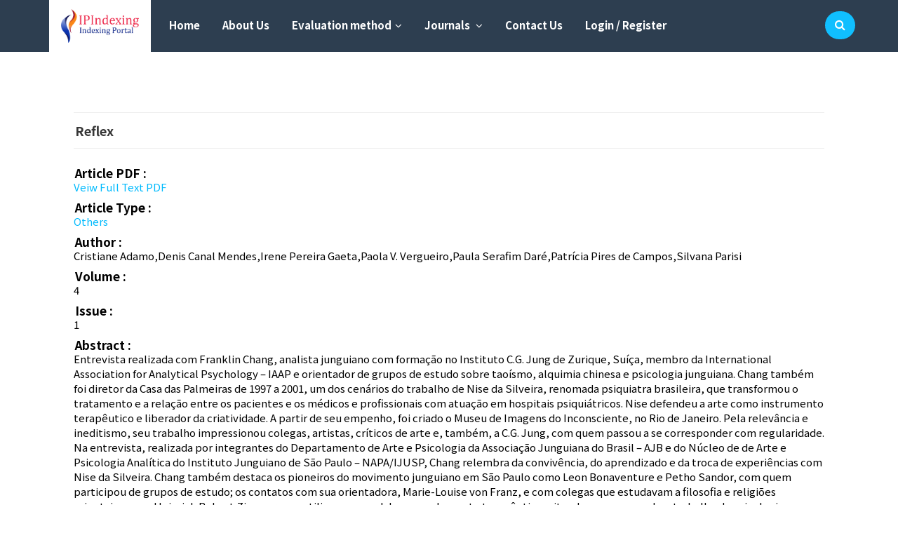

--- FILE ---
content_type: text/html; charset=UTF-8
request_url: https://ipindexing.com/article/21494
body_size: 10120
content:
<!doctype html>
<html class="no-js" lang="">
    <head>
        <meta charset="utf-8">
       <meta name="viewport" content="width=device-width, initial-scale=1">
		
        <title>Reflex</title>
        <meta name="description" content="Reflex-IP Indexing is an indexing portal for citation of database covering scientific and scholarly Journals from all over the world. Our aim and objective to enhance visibility of your reputed articles and journals for use of researchers and provide platform for indexing the journals.">
        		<link rel="shortcut icon" href="https://ipindexing.com/favicon.ico" type="image/x-icon" />
		<meta name="google-site-verification" content="7BiTlGaoUFftunXn-r1MNi2PeWXDLwKXL0JiiP8SOv4" />
		<meta name="google-site-verification" content="7vKr-0r31CV7QGV7xRkMErMbOD4qlhi-b--5nL3oQvc" />
				
		
		<!----------------google scholar----------------------->
		<!----------------google scholar----------------------->
		
				<meta name="citation_journal_title" content="Self - Revista do Instituto Junguiano de São Paulo">
				<meta name="citation_title" content="Reflex">
				<meta name="citation_volume" content="4" />
				<meta name="citation_issue" content="1" />
				<meta name="citation_year" content="2019" />
				<meta name="citation_date" content="2020-02-15" />		
				<meta name="citation_author" content="Cristiane Adamo">
				<meta name="citation_author" content="Denis Canal Mendes">
				<meta name="citation_author" content="Irene Pereira Gaeta">
				<meta name="citation_author" content="Paola V. Vergueiro">
				<meta name="citation_author" content="Paula Serafim Daré">
				<meta name="citation_author" content="Patrícia Pires de Campos">
				<meta name="citation_author" content="Silvana Parisi">
				<meta name="citation_doi" content="http://doi.org/https://doi.org/10.21901/2448-3060/self-2019.vol04.0007" />
		<meta name="dc.identifier" content="http://doi.org/https://doi.org/10.21901/2448-3060/self-2019.vol04.0007" />	
				<link name="citation_firstpage"  content="" />
				<link name="citation_lastpage"  content="" />		
				<link name="alternate"  title="Reflex" />				
				<meta name="article:tag" content="Entrevista; Nise da Silveira" />	
				<meta name="citation_journal" content="Self - Revista do Instituto Junguiano de São Paulo">
				<meta name="citation_subject" content="" />
				<meta name="citation_publisher" content="Instituto Junguiano de São Paulo - IJUSP">
				<meta name="citation_issn" content="2448-3060">
				<meta name="citation_issn" content="">
				<meta name="citation_language" content="Portuguese">				
				<meta rel="citation_abstract_html_url" content="http://ipindexing.com/article/21494" />
				<meta rel="citation_pdf_url" content="https://ipindexing.com/journal-article-file/21494/reflex" />
				
		<!----------------google scholar----------------------->
		<!----------------google scholar----------------------->
		
			

        <link rel="shortcut icon" type="https://ipindexing.com/assets/image/x-icon" href="img/logo1.ico">	 
		<link rel="stylesheet" href="https://ipindexing.com/assets/css/linearfont.css">
        <link rel="stylesheet" href="https://ipindexing.com/assets/css/bootstrap.min.css">
        <link rel="stylesheet" href="https://ipindexing.com/assets/css/stylesheet.css">
        <link rel="stylesheet" href="https://ipindexing.com/assets/css/meanmenu.min.css">
        <link rel="stylesheet" href="https://ipindexing.com/assets/css/font-awesome.min.css">
        <link rel="stylesheet" href="https://ipindexing.com/assets/css/owl.carousel.css">
        <link rel="stylesheet" href="https://ipindexing.com/assets/css/owl.theme.css">
        <link rel="stylesheet" href="https://ipindexing.com/assets/css/owl.transitions.css">
        <link rel="stylesheet" href="https://ipindexing.com/assets/css/animate.css">
        <link rel="stylesheet" href="https://ipindexing.com/assets/css/normalize.css">
		<link rel="stylesheet" href="https://ipindexing.com/assets/css/nivo-slider.css">
	<!--	<link rel="stylesheet" href="assets/venobox/venobox.css">  -->
        <link rel="stylesheet" href="https://ipindexing.com/assets/css/main.css">
		<link rel="stylesheet" href="https://ipindexing.com/assets/css/nivo-slider.css">
        <link rel="stylesheet" href="https://ipindexing.com/assets/css/style.css">
        <link rel="stylesheet" href="https://ipindexing.com/assets/css/responsive.css"> 
		<!-- <script src="assetsjs/vendor/modernizr-2.8.3.min.js"></script> -->
        <link rel="stylesheet" href="//cdnjs.cloudflare.com/ajax/libs/font-awesome/4.2.0/css/font-awesome.min.css">
        <script src="https://ajax.googleapis.com/ajax/libs/jquery/3.3.1/jquery.min.js"></script>

        <!----------------------------------------google font------------------
        
        <link href="https://fonts.googleapis.com/css?family=Alegreya+Sans|Open+Sans|Oswald|Raleway" rel="stylesheet">
        <link href="https://fonts.googleapis.com/css?family=Raleway" rel="stylesheet">
		
		-------------->

	
		<link href="https://fonts.googleapis.com/css?family=Noto+Sans+SC:400,500,700&display=swap" rel="stylesheet">
		<style>
		body,p,strong,b,div,a,li,ul,ol,span{
		font-family: 'Noto Sans SC', sans-serif ! important;
		}body, p, strong, b, div, a, li, ul, ol, span {
		font-family: 'Noto Sans SC', sans-serif ! important;
		font-size: 15px ! important;
		}.menu .pull-left li{
		margin-top:15px;
		}.ipindexing-title {
		margin-top: 30px;
		}
		</style>
             
        <!----------------------------------------google font-------------------------------->

<script>
   $(function(){
    var url = window.location.pathname; 
    var activePage = url.substring(url.lastIndexOf('/') + 1);
        $('nav ul li a').each(function () {
            var linkPage = this.href.substring(this.href.lastIndexOf('/') + 1);            
            if (activePage == linkPage) {
                $(this).parent().addClass('active');                
            }
        });
        $('nav ul li ul li a').each(function () {
            var linkPage = this.href.substring(this.href.lastIndexOf('/') + 1);  
            if (activePage == linkPage) {
                $(this).parent().parent().parent().addClass('active');                
            }
        });
    })
</script>

	<style>
		.fa-angle-down{
		 text-indent:5px;
		}
	</style>

    </head>
    <body>
   



    
	<div class="nav_area">
		<div class="container">
			<div class="row">
				<!--nav item--> 
				<div class="col-md-12 col-sm-12 col-xs-12"> 
					<!--  nav menu-->
                     <nav class="menu" style="">
                     <ul class="navid pull-left">
                     <li class="logo_li">
                     <a href="https://ipindexing.com/" style='padding:0px;'>
                     <img src="https://ipindexing.com//media/website-content/logo.png" alt="" style="max-width:100%;padding:0px;">
                     </a>
                     </li>
					 
					 <li class="left_div_position_5c4e">
					 
					 <span class="search-open" data-toggle="modal" data-target="#search_box_bak"><i class="fa fa-search search"></i><i class="fa fa-close hidden close"></i></span>
					 
					 <button type="button" class="navbar-toggle">
					 <span class="icon-bar"></span>  
					 <span class="icon-bar"></span>
					 <span class="icon-bar"></span>                        
					 </button>
					 </li>
					 
					 <span id="myNavbar">
					 <li><a href="https://ipindexing.com/">Home</a></li>
					 <li><a href="https://ipindexing.com/about-us">About Us</a></li>
					 					  <li><a href="#">Evaluation method<i class="fa fa-angle-down"></i></a>
					  <ul>
						 <li><a href="https://ipindexing.com/sub-page/Selection-criteria/23">Selection criteria</a></li>
									    <li><a href="https://ipindexing.com/sub-page/Benefits/24">Benefits</a></li>
									    <li><a href="https://ipindexing.com/sub-page/Evaluation-procedure/38">Evaluation procedure</a></li>
									    								       <li><a href="https://ipindexing.com/checklist">Checklist</a></li>
									  		
	   
						 
					 </ul> 
					 </li>
					                      
                                                    
					 <li><a href="#">Journals <i class="fa fa-angle-down"></i></a>
						<ul>
						<li><a href="https://ipindexing.com/dashboard">Submit Journal</a></li>
						<li><a href="https://ipindexing.com/journals">All Journals</a></li>
						<li><a href="https://ipindexing.com/journal-indexed/2023">Indexed Journals</a></li>
						<li><a href="https://ipindexing.com/journal-country-wise">Journals by country</a></li>
						</ul>							
					</li>						
                          <!--                                   
					 <li><a href="store.html">Store</a></li>
					 <li><a href="blog.html">Blog</a></li>-->
					<li><a href="https://ipindexing.com/contact-us">Contact Us</a></li>
					
				                        <li><a href="https://ipindexing.com/user-login">Login / Register</a></li>
										
					<!--<li><div id="google_translate_element"></div></li>----->
					
                     </ul>
					 </span>
                     </nav>
					<!--end  nav menu-->	
                        <div class="search pull-right">					
                        <div class="search-box"> 
						<span class="input-group-addon" style="background:none;border:none;position:relative;width:100%;padding:0px;"></span>							
						<span class="search-open" data-toggle="modal" data-target="#search_box_bak"><i class="fa fa-search search search_item_box_thck45"></i></span>
        				</div>										
						</div>  
					</div>
				</div>
				<!--end nav item -->
			</div>	
		</div>
	
	</div>
    
    
	    
	<br>
	
	
	
<div class="modal fade" id="search_box_bak" role="dialog">
    <div class="modal-dialog">
    
      <!-- Modal content-->
      <div class="modal-content">        
        <div class="modal-body">
		<div class="search">
		<h4 class="modal-title">Please search here and press enter...
		<i class="fa fa-times" style="float:right;" data-dismiss="modal" aria-hidden="true"></i>
		</h4>		
		<form action="https://ipindexing.com/main-search-result" accept-charset="utf-8" class="editprofileform" id="search" method="GET">		<div class="search-box"> 						
		
		<input type="text" name="main_search" id="item_2" value=""  class="form_control searchbox" style="display:block;position:absolute;" placeholder="Search here and press enter...."/>		
		<span class="input-group-addon" style="background:none;border:none;"><i class="fa fa-spinner main-ip-spinner fa-spin" style="margin-top:24px;font-size:30px;color:grey;display:none;float:right;"></i></span>
		<input type="submit" name="searchbuttona" id="searchbuttonaaaaa" style="display:none;">	 						
		</div>
			
			
			
			</form>		 </div>
        </div>
        <div class="modal-footer">
          
        </div>
      </div>
      
    </div>
  </div>
	
	
<!-- Auto Complete -->
<script
  src="https://code.jquery.com/jquery-1.12.4.js"
  integrity="sha256-Qw82+bXyGq6MydymqBxNPYTaUXXq7c8v3CwiYwLLNXU="
  crossorigin="anonymous"></script>
<link rel="stylesheet" href="https://ipindexing.com/assets/auto-inno-complete/jquery-ui.css">
<script src="https://ipindexing.com/assets/auto-inno-complete/jquery-ui.js"></script>

<script>
     //$('#ipindexing_search').append('#ui-id-1');
	$("[id*=item_2]").autocomplete({
		
		minLength: 1,
		source: function (request, response) {
		
	  $.ajax({
	   type: "POST",
	   dataType: "json",
	   url: 'https://ipindexing.com/search',
	   data: 'key='+request.term, 
		beforeSend: function() {
		$(".main-ip-spinner").show();
		},
	   success: function(data)
	   {
		  
		  $(".fa-spinner").hide();
			if (data!='-1') {
						
						response($.map(data, function (item) {
							
							return {
								label: item.label,
								val: item.value
							};
						}));
					} else {
						
						$('#item_2').val('');
						response([{label: 'No results found.', val: -1}]);
					}
		  
	   },
	   error:function(xhr,err){
			//alert("readyState: "+xhr.readyState+"\nstatus: "+xhr.status);
			//alert("responseText: "+xhr.responseText);
		}
	 });
		  
		 },
		 
		  select: function (e, u) {
			
			var item1=u.item.val;
			if (item1=='0') {
			
				$('#item_2').val('');
				response([{label: 'No results found.', val: -1}]);
			} 
			 
			if (u.item.val == -1) {
				$('#item_2').val('');
				return false;
				
			}else{
				//alert(u.item.val);
				document.getElementById("searchbuttonaaaaa").click();
				$('#item_val_2').val(u.item.val);
				
			} 
		}
		
		
		
	});   
	
	
	

</script>
<style>
.goog-te-banner-frame{
  display:none ! important;	
}
.skiptranslate .goog-te-banner-frame:parent{
  display:none ! important;	
}
body{
    top:0px ! important;
}
.open{
	display:none;
}
#search_box_bak .modal-content{
	background:none ! important;	
	box-shadow:none ! important;
	padding:20px;
}
#search_box_bak .modal-header{
	    border-bottom:none;		
}
#search_box_bak .modal-content .modal-title{
	    color: #fff;
		font-weight:400;
}
#search_box_bak .modal-body{
	padding: 0px 15px;
	margin-top:30%;
}
#search_box_bak .modal-body #item_2{
	display: block;
    width: 100%;
    border-radius: 60px;
    background: #fff;
    border: none;
    box-shadow: none;	
	color:#000;
}
#search_box_bak .modal-footer{
	border-top:none;
}
#search_box_bak{
	 background: #000000c7 ! important;
}
@media (min-width: 768px){
.modal-content {
	box-shadow:none;
}
}

@media (max-width:992px){
.nav_area {
display: block ! important;
}
.menu .pull-left li {
margin-top:10px;
width: 100%;
}
.menu .pull-left .logo_li {
    margin-top: 17px;
    width: 136px;
    background: #ffffff;
    padding:11px;
    margin-right: 24px;
    border-radius: 275px;  
}
.menu .navid .logo_li{
	display:block;
	margin-bottom: 15px;
}
.menu .navid li ul{
	display:block ! important;    
	position:relative;
	opacity:1 ! important;	
	width:100%;
	background:none ! important;
	-webkit-transform:none ! important;
	font-weight: bold ! important;
	text-indent: 30px ! important;
}
.menu .navid li ul li{
	display:block ! important;
	position:relative;
	opacity:1 ! important;
	width:100%;
}
.menu .navid li ul li a{
	display:block ! important;
	position:relative;
	opacity:1 ! important;
	width:100%;
	font-weight: bold;
}
.menu ul li:hover a{
    background:none ! important; 
}
.mean-container .mean-nav ul  .active a{
      background:none ! important;
}
.menu ul .left_div_position_5c4e{	
    display: block;	
    position: absolute ! important;
    float: right ! important;
}
.navbar-toggle {
    display:block;
	border:1px solid white;
	margin:31px 30px;
}
.navbar-toggle .icon-bar{    
	background:white;
}
.search-box{
	display:none;
}
#search_box_bak .search-box{
	display:block;
}
#myNavbar{
	display:none;
	padding: 10px;
    float: left;
    margin-bottom: 20px;
    border-top: 1px solid #ccc;
}

.left_div_position_5c4e .search-open{
    margin: auto;
    display: block ! important;
    font-size: 30px;
    text-align: center;
    position: absolute;
    margin-left: 52%;
    margin-top: 18px;
    color: #fff;
    font-weight: 100;
    cursor: pointer;
}
.menu ul ul{
	border-radius:none ! important;
    box-shadow:none ! important;
}
}
.left_div_position_5c4e .search-open{
	display:none;
}
@media (max-width: 1169px) and (min-width: 992px){
.menu ul li > a {
    font-size: 12px;
    padding: 16px 15px;
}
}
.search_item_box_thck45{	
    border: none;
    padding: 0px 18px;
    border-radius: 80px;
    background: #10bfff;
    color: #fff;
}
.menu .pull-left .logo_li {    
    width:145px;
    padding:3px 1px;
    margin-right:10px;
}
.menu ul li > a{
	padding: 10px 16px ! important;
    font-weight: 500 ! important;
}
.search-box .search-open i{
	line-height:0px;
	padding:20px 14px;
}
.search_item_box_thck45{
	padding:22px 13px;
    margin:16px 0px;
}
.menu ul ul{
	border-radius: 0px 6px 6px 6px;
    box-shadow: 0px 1px 4px #000000;
}
.left_div_position_5c4e .search-open .search{
	background: #4fcafb;
    padding: 15px 17px;
    border-radius: 100%;
    margin: 0px;
}
.ui-autocomplete{
	max-width:700px ! important;
}
.menu ul li > a {
    padding: 10px 16px ! important;
    font-weight: bold ! important;
    text-transform: none;
}
.journal_img {
    max-width: 76px;
    height: 104px;
    border-radius: 4px;
    box-shadow: 0px 0px 5px #ccc;
    border: 1px solid #a59d9d;
    padding: 3px;
}
.banner_journal_temp{
    width: 97%;
    //position: absolute;
    margin: 15px;	
	border-radius: 5px;
	display: block;
}
@media (min-width: 768px){
.banner_journal_temp {
    display: none;
}
}
@media (min-width: 968px){
.banner_journal_temp {
    display: block;
}
}
</style>

<script>
  $('.navbar-toggle').click(function(){
	 $('#myNavbar').toggle();
  });
</script>

<!----------
		<div class="container">
		<div class="row">
			<div class="col-md-12">
				<marquee style="color:red;overflow:hidden;width:100%;margin-bottom:10px;background:#f5f5f5;border-radius:4px;border:1px solid #ccc;">
				<p style="font-size:18px;margin-bottom:0px;font-family:calibri ! important;padding:9px;">
				<b>Note :</b> Last date of journal evaluation request for year 2019 is 15th Feb 2020, Journal IPI value (Impact Factor) will updated by 15th February 2020, Please submit your journals with complete information with article for good evaluation result.</p>
				</marquee>
			</div>
		</div>
		</div>  
		----------------->
		<!-----
		<div class="container">
		<div class="row">
			<div class="col-md-2">
			
			<a href="https://www.innovativepublication.com/journal/IJPP" target="_blank"><img src="https://ipindexing.com/media/banner/Indian Journal of Pharmacy and Pharmacology.png"  class="banner_journal_temp"></a>
			
			</div>
			<div class="col-md-10">
			<div class="row">
		--------->
		
<style>
.container_shadow h4{
	text-indent: 6px;
}
</style>

<div class="container container_shadow">
    
	<!----
	<h4 class="module-title module_title_margin"><span style="font-size:21px;text-align:left;">Self - Revista do Instituto Junguiano de São Paulo</span></h4>
    <hr style="border-top:2px solid #b1b1b136;">
	-------->
		
		<div class="row">
        
		<!----
		<div class="col-md-2">
            <div>
                <img src="https://ipindexing.com/media/journal-cover-page/self_oficial_.jpg" style="border-radius:6px;">
            </div>
        </div>
        <div class="col-md-10 journal_details">
                                    <div class="row">
                                        <div class="col-md-3"><b>Journal title :</b></div>
                                        <div class="col-md-9"><a href="#">Self - Revista do Instituto Junguiano de São Paulo</a></div>
                                    </div>
                                
									                                    <div class="row">
                                        <div class="col-md-3"><b>Online-Issn No :</b></div>
                                        <div class="col-md-9">2448-3060</div>
                                    </div>
																		
									
									                                    <div class="row">
                                        <div class="col-md-3"><b>Print-Issn No :</b></div>
                                        <div class="col-md-9">XXXX</div>
                                    </div>
																		
                                    <div class="row">
                                        <div class="col-md-3"><b>Language :</b></div>
                                        <div class="col-md-9">Portuguese</div>
                                    </div>
                                    <div class="row">
                                        <div class="col-md-3"><b>Publisher :</b></div>
                                        <div class="col-md-9 margin_bottom_mweb4e">Instituto Junguiano de São Paulo - IJUSP</div>
                                    </div>
                             
        </div>
		---------->
		
        <!---------<div class="col-md-3">
            <div class="row">
                <div class="col-md-12">
                    <!--<div class="ciatation">Citation <span>412</span></div>-
                   
										
                </div>
                
            </div>
        </div>-------->
    </div>
    <hr style="border-top:1px solid #b1b1b136;">
  
    
    
    <h4 class="module-title module_title_margin"><span style="font-size:18px ! important;text-align:left;text-transform:capitalize;">Reflex</span></h4>
    <hr style="border-top:1px solid #b1b1b136;">
    <div class="row">
        <div class="text_abstract">
        
				<div class="col-md-12 text_abstract">
		<h4 class="module-title module_title_margin"><span style="font-size:17px ! important;text-align:left;text-transform:capitalize;">Article PDF :</span></h4>
		<a href="https://ipindexing.com/journal-article-file/21494/reflex" target="_blank" style="margin-top:10px;">Veiw Full Text PDF</a>
		</div>		
				
				<div class="col-md-12 text_abstract">
		<h4 class="module-title module_title_margin"><span style="font-size:17px ! important;text-align:left;text-transform:capitalize;">Article type :</span></h4>
		<a href="https://ipindexing.com/article-type/others">Others</a>
		</div>
				<div class="col-md-12 text_abstract">
		<h4 class="module-title module_title_margin"><span style="font-size:17px ! important;text-align:left;text-transform:capitalize;">Author : </span></h4>
		Cristiane Adamo,Denis Canal Mendes,Irene Pereira Gaeta,Paola V. Vergueiro,Paula Serafim Daré,Patrícia Pires de Campos,Silvana Parisi		
		</div>
				<div class="col-md-12 text_abstract">
		<h4 class="module-title module_title_margin"><span style="font-size:17px ! important;text-align:left;text-transform:capitalize;">Volume : </span></h4>
		4		
		</div>
				<div class="col-md-12 text_abstract">
		<h4 class="module-title module_title_margin"><span style="font-size:17px ! important;text-align:left;text-transform:capitalize;">Issue : </span></h4>
		1		
		</div>
				
		<div class="col-md-12 text_abstract">
		<h4 class="module-title module_title_margin"><span style="font-size:17px ! important;text-align:left;text-transform:capitalize;">Abstract :</span></h4>
        Entrevista realizada com Franklin Chang, analista junguiano com formação no Instituto C.G. Jung de Zurique, Suíça, membro da International Association for Analytical Psychology – IAAP e orientador de grupos de estudo sobre taoísmo, alquimia chinesa e psicologia junguiana. Chang também foi diretor da Casa das Palmeiras de 1997 a 2001, um dos cenários do trabalho de Nise da Silveira, renomada psiquiatra brasileira, que transformou o tratamento e a relação entre os pacientes e os médicos e profissionais com atuação em hospitais psiquiátricos. Nise defendeu a arte como instrumento terapêutico e liberador da criatividade. A partir de seu empenho, foi criado o Museu de Imagens do Inconsciente, no Rio de Janeiro. Pela relevância e ineditismo, seu trabalho impressionou colegas, artistas, críticos de arte e, também, a C.G. Jung, com quem passou a se corresponder com regularidade. Na entrevista, realizada por integrantes do Departamento de Arte e Psicologia da Associação Junguiana do Brasil – AJB e do Núcleo de de Arte e Psicologia Analítica do Instituto Junguiano de São Paulo – NAPA/IJUSP, Chang relembra da convivência, do aprendizado e da troca de experiências com Nise da Silveira. Chang também destaca os pioneiros do movimento junguiano em São Paulo como Leon Bonaventure e Petho Sandor, com quem participou de grupos de estudo; os contatos com sua orientadora, Marie-Louise von Franz, e com colegas que estudavam a filosofia e religiões orientais, como Heinrich Robert Zimmer, que utilizava a mandala como elemento terapêutico, citando como exemplo o trabalho da psicologia e alquimia na sequência de sonhos do Wolfgang Ernst Pauli.		<br>
        
		
				<div class="text_abstract">
		<h4 class="module-title module_title_margin"><span style="font-size:17px ! important;text-align:left;text-transform:capitalize;">Keyword :</span></h4>
		Entrevista; Nise da Silveira		
		</div>
				<div class="text_abstract">
		<h4 class="module-title module_title_margin"><span style="font-size:17px ! important;text-align:left;text-transform:capitalize;">Doi :</span></h4>
		<a href="https://doi.org:/https://doi.org/10.21901/2448-3060/self-2019.vol04.0007" target="_blank">https://doi.org/10.21901/2448-3060/self-2019.vol04.0007</a>
		</div>
		    </div>
    </div>
    </div>
    
    <!--<div class="row">
        <div class="col-md-12">
        <h4 class="module-title module_title_margin"><span style="font-size:13px;text-align:left;text-transform:capitalize;">Reference</span></h4>
        <ol class="refrencelist">
            <li>Jensen OM, Esteve J, Moller H, Renard H. Cancer in European community and its member states. Eur J Cancer. 1990; 26: 1167-1256. </li>
            <li>Jensen OM, Esteve J, Moller H, Renard H. Cancer in European community and its member states. Eur J Cancer. 1990; 26: 1167-1256. </li>
            <li>Jensen OM, Esteve J, Moller H, Renard H. Cancer in European community and its member states. Eur J Cancer. 1990; 26: 1167-1256. </li>
            <li>Jensen OM, Esteve J, Moller H, Renard H. Cancer in European community and its member states. Eur J Cancer. 1990; 26: 1167-1256. </li>
        </ol>
        </div>
    </div>-->
    
</div>


<style>
    .journal_details{
        font-family: 'Open Sans', sans-serif;
    }
    .journal_details .row .col-md-3{
        text-align:right;
    }
    .link_title_href{
            font-weight:500;
            font-size: 14px;
            color: #3172b7;
    }
    .author_title{
         font-family: 'Open Sans', sans-serif;
         font-weight:bold;
    }
    .author_title span{
        font-weight:100;
    }
    .sub_tab_toggle li a{        
        font-size:13px;
    }
	.ip_box_446c44ce{
	padding: 9px;
    border-radius: 4px;  
    margin: 3px;
    //border: 1px solid #000;	
   }
   .text_abstract{
	font-size: 15px ! important; 
	color:#000;
   }
</style><!------
</div>
</div>
</div>
</div>
---------->


<style>
    .advertise_div_tag{
	width: 100%;
    height: 100%;
    background: #211e1e94;
    position: fixed;
    margin: 0px;
    top: 0px;
    bottom: 0px;
    left: 0px;
    right: 0px;
    z-index: 1;
	display:none;
	}
	.advertise_div_tag .sub_div_tag{
	position: relative;
    background-color: #fff;
    background-clip: padding-box;
    border: none;
    border: none;
    border-radius: 6px;
    -webkit-box-shadow: none;
    box-shadow: none;
    outline: 0;
    width: 50%;
    height: auto;
    margin: auto;
    display: table;
    margin-top: 70px;
	}
	.sub_div_tag .fa{
    position: absolute;
    float: right;
    padding: 8px 13px;
    font-size: 30px;
    cursor: pointer;
    left: 0px;
    right: 0px;
    width: 56px;
    background: black;
    border-radius: 0px 2px 50px 0px;
    height: 57px;
    color: #fff;
	z-index:1000;
	}
	.sub_div_tag img{
    width: 100%;
	}
	
	@media only screen and (max-width: 600px) {
	 .advertise_div_tag .sub_div_tag{
		width:90%;
	 }
	}
	
</style>
<!--
<div class="advertise_div_tag" id="popup">
	<div class="sub_div_tag">
	<i id="clost_adver_4c5e" class="fa fa-times" aria-hidden="true"></i>
	<!--<a href="http://ipindexing.com/contact-us">
	<img src="https://ipindexing.com/assets/advertisement/ad-banner.jpg">
	<a href="https://dentocon.iesrf.org/register" target="_blank">
	<img src="https://iesrf.org/assets/image/dentocon.png" alt="join webinar">
	</a>
	</div>
</div>
---->


<script>
$(document).ready(function(){
	$('#clost_adver_4c5e').click(function(){
	$('.advertise_div_tag').hide();
	$('.sub_div_tag').hide();
	})
})


$(document).ready(function() {
if(localStorage.getItem('popState') != 'shown'){
$("#popup").delay(2000).fadeIn();
localStorage.setItem('popState','shown')
}

$('#clost_adver_4c5e').click(function(e) // You are clicking the close button
{
$('#popup').fadeOut(); // Now the pop up is hiden.
});
$('#popup').click(function(e) 
{
$('#popup').fadeOut(); 
});
});
</script>

<br>


<style>
.container_shadow ul li{
float:left;	
}
.container_shadow ul li img{
height:150px;
border-radius:5px;
}
.publisher_mqr{
width:100%;
overflow:hidden;
}
.marquee-div{
width:1900px;
}
.marquee-div li{
padding:10px;
}
.container_shadow {
    box-shadow:none ! important;
    border-radius: 14px  ! important; 
}
</style>

<!-------
<div class="container container_shadow" style="padding: 24px 50px 4px 50px;">  
                    <div class="row">  
						<div class="col-md-12">
									<h3 class="publisher_indexed">Advertisement</h3>
									
									<marquee class="publisher_mqr" onmouseover="this.stop();" onmouseout="this.start();" SCROLLAMOUNT="10" behavior="alternate"  style="padding:0px;">
									  <ul class="marquee-div">
									
									  										
									  <li style="padding:10px; margin: 0px; width: auto;">
									  <a  href="http://www.ijbio.com" target="_blank" title="IP Innovative Publication Pvt. Ltd.">
									  <img src="https://ipindexing.com/media/publisher-logo/5b73110f740a7_shell.jpg"  >                                     
									  </a>
									  </li>
									  										
									  <li style="padding:10px; margin: 0px; width: auto;">
									  <a  href="http://ijrhas.com/" target="_blank" title="IP Innovative Publication Pvt. Ltd.">
									  <img src="https://ipindexing.com/media/publisher-logo/ijrhas-47c8e44cc.png"  >                                     
									  </a>
									  </li>
									  										
									  <li style="padding:10px; margin: 0px; width: auto;">
									  <a  href="http://www.mintagejournals.com" target="_blank" title="IP Innovative Publication Pvt. Ltd.">
									  <img src="https://ipindexing.com/media/publisher-logo/log-mj_154879879.png"  >                                     
									  </a>
									  </li>
									  										
									  <li style="padding:10px; margin: 0px; width: auto;">
									  <a  href="http://www.jahm.in" target="_blank" title="IP Innovative Publication Pvt. Ltd.">
									  <img src="https://ipindexing.com/media/publisher-logo/homeHeaderLogoImage_en_US.jpg"  >                                     
									  </a>
									  </li>
									  										
									  <li style="padding:10px; margin: 0px; width: auto;">
									  <a  href="http://easternjpsychiatry.org/" target="_blank" title="IP Innovative Publication Pvt. Ltd.">
									  <img src="https://ipindexing.com/media/publisher-logo/593f8cfe96d88_TitleImage_en_US.png"  >                                     
									  </a>
									  </li>
									  										
									  <li style="padding:10px; margin: 0px; width: auto;">
									  <a  href="http://http//:www.hygeiajournal.com" target="_blank" title="IP Innovative Publication Pvt. Ltd.">
									  <img src="https://ipindexing.com/media/publisher-logo/images4884c44e54d88dfwew.jpg"  >                                     
									  </a>
									  </li>
									  										
									  <li style="padding:10px; margin: 0px; width: auto;">
									  <a  href="http://www.ejournal.aessangli.in" target="_blank" title="IP Innovative Publication Pvt. Ltd.">
									  <img src="https://ipindexing.com/media/publisher-logo/temp01456d45ad6fd4we5rq4e5.gif"  >                                     
									  </a>
									  </li>
									  										
									  <li style="padding:10px; margin: 0px; width: auto;">
									  <a  href="http://kppub.com" target="_blank" title="IP Innovative Publication Pvt. Ltd.">
									  <img src="https://ipindexing.com/media/publisher-logo/kppub.com.png"  >                                     
									  </a>
									  </li>
									  										
									  <li style="padding:10px; margin: 0px; width: auto;">
									  <a  href="http://dergipark.gov.tr/tuje" target="_blank" title="IP Innovative Publication Pvt. Ltd.">
									  <img src="https://ipindexing.com/media/publisher-logo/594a7078a5fb9.jpg"  >                                     
									  </a>
									  </li>
									  										
									  <li style="padding:10px; margin: 0px; width: auto;">
									  <a  href="http://www.innovativepublication.com" target="_blank" title="IP Innovative Publication Pvt. Ltd.">
									  <img src="https://ipindexing.com/media/publisher-logo/5a4dfe6714a3a_logo.png"  >                                     
									  </a>
									  </li>
									  										
									  <li style="padding:10px; margin: 0px; width: auto;">
									  <a  href="http://www.ijpbs.com" target="_blank" title="IP Innovative Publication Pvt. Ltd.">
									  <img src="https://ipindexing.com/media/publisher-logo/JAYAPAL_5645d48af898wer8d5f.png"  >                                     
									  </a>
									  </li>
									  									 		 
    								  </ul>
								     </marquee>  

</div>
</div>
</div>

---------------->



<style>
	.publisher_mqr{
		width:100%;
		margin-bottom:10px;
	}
	.publisher_mqr ul li{
	    float: left;
		background: #dedede6e;
		border-radius: 5px;
		margin-left: 5px ! important;
		padding:5px ! important;
	}
	.publisher_mqr ul li img{
		height:70px;
		width: auto;
		border-radius: 5px;
	}
	.publisher_indexed{
	font-size: 21px;
    font-weight: bold;	
	}
	.marquee-div{
	padding: 0px;
    width: 790%;
	}
	.hidden_tag_marquee{
	display:none ! important
	}
	body, p, strong, b, div, a, li, ul, ol, span {
    font-family: 'Noto Sans SC', sans-serif ! important;
    font-size: 15px ! important;
	}
	.footer_area {
    background: #2d2d2d none repeat scroll 0 0;
    padding: 57px 0 60px;
	}
	
	.footer_area ul li:first-child {
    font-size:17px ! important;
	}
	.goog-te-combo{
	padding: 8px;
	}
	.goog-te-gadget{
	overflow: hidden;
    height: 39px;
	}	
</style>



<br><br><br>
<div class="footer_area">
		<div class="container">			
                    <div class="row footer_menu">
					
					
					
					 <div class="col-md-3">
                            <div class="row">
                                <div class="col-md-12">
                                    <ul>
                                        <li>Company</li>
                                        										 <li><a href="http://ipindexing.com/">Home</a></li>
										 										 <li><a href="http://ipindexing.com/about-us">About Us</a></li>
										 										 <li><a href="http://ipindexing.com/contact-us">Contact Us</a></li>
										 										 <li><a href="http://ipindexing.com/user-login">Login & Register</a></li>
										 								 
                                    </ul>
                                </div>
                            </div>
                        </div>
					
					
					 <div class="col-md-3">
                            <div class="row">
                                <div class="col-md-12">
                                    <ul>
                                        <li>Journals</li>
										 										 <li><a href="http://ipindexing.com/journals">All Journals</a></li>
										 										 <li><a href="http://ipindexing.com/sub-page/selection-criteria/23">Journal Selection Criteria</a></li>
										 										 <li><a href="http://ipindexing.com/under-evaluation-journal-list">Under Evaluation Journal</a></li>
										                
                                    </ul>
                                </div>
                            </div>
                        </div>
					
					
					
					
					<div class="col-md-3">
                            <div class="row">
                                <div class="col-md-12">
                                    <ul>
									<li>Quick Link</li>
									
										
										 										 <li><a href="http://ipindexing.com/dashboard"target="_blank">Submit Your Journal</a></li>
										 										 <li><a href="https://ipindexing.com/media/user-guide/user-guide.pdf"target="_blank">User Guide</a></li>
										                               
										 <li><a href="http://ipindexing.com/media/website-content/logo.png" target="_blank" Download>Download Logo</a></li>
                                   
										
								</ul>
                                </div>
                            </div>
                        </div>					 
                       
						
						 <div class="col-md-3">
                            <div class="row">
                                <div class="col-md-12">
                                    <ul>
                                        <li>Info</li>
                                        										 <li><a href="https://ipindexing.com/page-info/privacy-policy/27">Privacy Policy</a></li>
										   
										<li>
										<div id="google_translate_element"></div>
										</li>
										
                                    </ul>
                                </div>
                            </div>
                        </div>
					
					
						
						
						<!--						
                        <div class="col-md-3">
                            <div class="row">
                                <div class="col-md-12">
                                    <ul>
                                        <li>Important Link</li>
                                        <li><a href="#">MCI</a></li>                                                                         
                                    </ul>
                                </div>
                            </div>
                        </div>
                        <div class="col-md-3">
                            <div class="row">
                                <div class="col-md-12">
                                    <ul>
                                        <li>Help Menu</li>
                                        <li><a href="#">Login</a></li>
                                        <li><a href="#">Register</a></li>
                                        <li><a href="#">Contact us</a></li>                                        
                                    </ul>
                                </div>
                            </div>
                        </div>-->
                    </div>
		
		</div>
</div>
<div class="footer_bottom_area">
		<div class="container">
			<div class="row">
				<div class=" col-sm-12 col-md-12 col-lg-12">
					<div class="footer_text">
                                            <p class="text-center">
							&copy; IP Indexing 2026 All right reserved. By IP Indexing

						</p>
					</div>
				</div>
				<div class=" col-sm-6 col-md-6 col-lg-6">
					<p class="text-right"></p>
				</div>				
			</div>
		</div>	
	</div>
        <script src="https://ipindexing.com/assets/js/vendor/jquery-1.11.3.min.js"></script>				
        <script src="https://ipindexing.com/assets/js/bootstrap.min.js"></script>			
        <script src="https://ipindexing.com/assets/js/wow.min.js"></script>
		<script src="https://ipindexing.com/assets/js/jquery.nivo.slider.pack.js"></script> 		
        <script src="https://ipindexing.com/assets/js/jquery.meanmenu.min.js"></script>	
        <script src="https://ipindexing.com/assets/js/owl.carousel.min.js"></script>		
        <script src="https://ipindexing.com/assets/js/jquery.scrollUp.min.js"></script>
        <script src="https://ipindexing.com/assets/js/atvImg-min.js"></script>
	<!--	<script type="text/javascript" src="assets/venobox/venobox.min.js"></script> -->
        <script src="https://ipindexing.com/assets/js/plugins.js"></script>
        <script src="https://ipindexing.com/assets/js/main.js"></script> 
		<div style="display:none ! important" class="hidden_tag_marquee">
		
	
		</div>
		
		
    </body>
</html>

<div class="modal fade" id="myModal" role="dialog">
    <div class="modal-dialog">
      <div class="modal-content">
        <div class="modal-header">
          <button type="button" class="close" data-dismiss="modal">&times;</button>
          <h4 class="modal-title">Select Journal</h4>
        </div>
        <div class="modal-body">
          
            <!---------------------------------select article--------------------------->
            <!---------------------------------select article--------------------------->
            <div style="padding:20px;">
                        <div class="row">                           
                            <div class="col-md-12">
                               <label class="indexinglablee8xg457cs">Select Journal</label>
                            </div>
                        </div>
                        <div class="row">                           
                            <div class="col-md-12">
                                <select class="form-control for_xue5_count" onchange="selectjournal()" name="selectjournal_id" id="selectjournal_id">
                                    <option value='0'>Select Journal</option>
                                     
                                </select>
                            </div>
                        </div>
                
                
                <!----------------------volume---------------------------------->
                <!----------------------volume---------------------------------->
                <div style="display:none;" id="volume_div_xe5display">
                        <div class="row">                           
                            <div class="col-md-12">
                               <label class="indexinglablee8xg457cs">Select Volume</label>
                            </div>
                        </div>
                        <div class="row">                           
                            <div class="col-md-12">
                                <select class="form-control for_xue5_count" onchange="selectvolumeoption()" id="selectvolumeoption">
                                    <option value="0">Select Volume</option>
                                    <option>1</option>
                                    <option>2</option>
                                    <option>3</option>
                                    <option>4</option>
                                </select>
                            </div>
                        </div>
                </div>
               <!----------------------volume---------------------------------->
               <!----------------------volume---------------------------------->
                
            </div>
            <!---------------------------------select article--------------------------->
            <!---------------------------------select article--------------------------->
            
        </div>
        <div class="modal-footer">
          <button type="button"  class="btn btn-default modal_close_button" data-dismiss="modal">Close</button>
        </div>
      </div>
      
    </div>
 </div>







<script>
    function selectjournal(){
        var valuejournal=$('#selectjournal_id').val();
        if(valuejournal==0 || valuejournal==''|| valuejournal=='undefined'){
            $('#volume_div_xe5display').hide();
        }
        else{
			
  
			$.ajax(
				{ 
					type:  'post', 
					cache:  false ,
					url:   "https://ipindexing.com/user-check-volume",
					data:  { journal_name : valuejournal},
					//beforeSend:function(data){	
					//$('#loading').show();
					//},

					success: function(resp)
					 { 
						//alert(resp);
						//var t=JSON.parse(resp);
						if(resp==''){
							
							swal("Alert!", "No Volume is Present Please First Add Volume");
							$("#selectjournal_id").val('');
							$('#volume_div_xe5display').hide();
						}
						else{
						//$("#online_issn").val(t);
						$("#selectvolumeoption").html(resp);
						
						$('#volume_div_xe5display').show();
						}						
					} 
				});
			
			
            
        }        
    }    
    function selectvolumeoption(){
		
        var locationid=$('#selectvolumeoption').val();  
		locationid=btoa(locationid);
        window.location.href = 'https://ipindexing.com/user-add-article?volume='+locationid;         
   }
   
    
   
     
</script>

<style>
*{
	padding:0px;
	margin:0px;
}
</style>


<a href="http://articles.khyatieducation.org/" rel="follow" style="display:none;opacity:0;"></a>


<!--Start of Tawk.to Script-->
<script type="text/javascript">
var Tawk_API=Tawk_API||{}, Tawk_LoadStart=new Date();
(function(){
var s1=document.createElement("script"),s0=document.getElementsByTagName("script")[0];
s1.async=true;
s1.src='https://embed.tawk.to/5e1d3f4427773e0d832d6509/default';
s1.charset='UTF-8';
s1.setAttribute('crossorigin','*');
s0.parentNode.insertBefore(s1,s0);
})();
</script>
<!--End of Tawk.to Script-->


<script type="text/javascript">
function googleTranslateElementInit() {
  new google.translate.TranslateElement({pageLanguage: 'en'}, 'google_translate_element');
}
</script>

<script type="text/javascript" src="//translate.google.com/translate_a/element.js?cb=googleTranslateElementInit"></script>
</html>

--- FILE ---
content_type: text/css
request_url: https://ipindexing.com/assets/css/stylesheet.css
body_size: 2609
content:
body{
/*    font-family: 'Oswald', sans-serif ! important;
    font-family: 'Open Sans', sans-serif ! important;*/
    font-family: 'Raleway', sans-serif ! important; 
    
}


.footer_menu{
    color:#fff;
}

.footer_menu ul li:first-child{
    font-size:18px;
    font-weight:500;
    margin-bottom:15px;
}

.footer_menu ul li{
    margin-bottom:10px;    
}
.footer_menu ul li a{
    margin-bottom:10px;    
    color:#ccc;
}

.form-controlx{
    height:32px;    
    box-shadow: none;
    border:1px solid #313f442e;
/*    border:none; */
    border-radius:60px ! important;
    width:96% ! important;
    margin-bottom:20px;
    color: #aaa2a2;
}
.form-controlx:focus{
    box-shadow:none;
    color: #aaa2a2;
}

.submit_btn{
    background: #4fcafb;
    color: #fff;
    border: none;
}
.menu .pull-left .logo_li{
    margin-top:0px;
    width: 170px;
    background: #ffffff;
    padding: 9px 20px;
    margin-right:30px;
}
.menu .pull-left .logo_li a:hover{
    background:#fff ! important;
}
.menu .pull-left .logo_li:hover a{
    background:#fff ! important;
}

.menu .pull-left li{
    margin-top:20px;
}
.fa-search, .searchbox, .fa-close{
    margin-top:20px;
}
.searchbox{
    border-radius: 4px;
}

.menu .pull-left li ul li{
    margin-top:0px;
}

.menu ul li > a{
    color:#fff ! important;
}

.nav_area{
    background:#2d3e50 ! important;
}

@media screen and (max-width:1500px) and (min-width:800px){    
    .container_shadow{
        padding:50px;
    }
}

@media screen and (max-width:1000px) and (min-width:800px){
    .right_margin_x4{
        margin-right:20px;
    }
}
@media screen and (max-width:990px) and (min-width:800px){
    .right_margin_x4{
        margin-right:0px;
    }
    .text_align_for_web{
        text-align:left;
    }
    .margin_bottom_mweb4e{
        margin-bottom:10px;
    }
}

@media screen and (max-width:700px) and (min-width:0px){
    .right_margin_4x{
        margin-right:20px;
    }
    .margin_bottom_mweb4e{
        margin-bottom:10px;
    }
}
@media screen and (max-width:750px) and (min-width:70px){
    .right_margin_4x{
        margin-right:10px;
    }
    .container_shadow{
        padding:10px;
    }
    
}
@media screen and (max-width:800px) and (min-width:0px){
    .right_margin_4x{
        margin-right:10px;
    }
    .container_shadow{
        padding:30px;
    }
     .text_align_for_web{
        text-align:left;
    }
    .margin_bottom_mweb4e{
        margin-bottom:10px;
    }
}

@media screen and (max-width:800px) and (min-width:70px){
    .right_margin_x4{
        margin-right:0px;
    }


}
@media screen and (max-width:1000px) and (min-width:0px){
    .journal_details .row .col-md-3{
        text-align:left ! important;
    }
}

.container_shadow{
    box-shadow:0px 0px 7px #969696fa;
    border-radius: 14px;
}

.module_title_margin{
    margin-bottom:0px ! important;
}

.shadow_div{
    /*box-shadow: 0px 0px 14px #cccccca6;*/
    border-radius: 8px;
    border:1.5px solid #f1f1f1;
    padding:14px 14px 2px 14px;
}

.shadow_div p{
    margin-bottom:12px;
}
.shadow_div p span{
    margin: 12px;
}

.journal_img{
        max-width: 76px;
        height: 104px
}

.Index_ipi:first-child{
    width:100%;
    height:35px;
    border-radius:3px;
    background:#2d3e50cf;
    margin-bottom:10px;
    color:#fff;
    text-align: center;
    line-height: 35px;

}
.Index_ipi{
    width:100%;
    height:35px;
    border-radius:3px;
    background:#01bafd9e;
    margin-bottom:10px;
    color:#fff;
    text-align: center;
    line-height: 35px;

}
.Index_ipi b{
    font-weight:100;
    text-transform:capitalize;
    font-size:12px;
}

.meanmenu-reveal{
    color:#fff ! important;
}

.background_div_log_reg{
    border-radius:1px;
    box-shadow: 0px 0px 10px #dcdada;
    background:#fff;
    padding:30px;
    
}

.checkbox {
  padding-left: 20px; }
  .checkbox label {
    display: inline-block;
    position: relative;
    padding-left: 5px; }
    .checkbox label::before {
      content: "";
      display: inline-block;
      position: absolute;
      width: 17px;
      height: 17px;
      left: 0;
      margin-left: -20px;
      border: 1px solid #cccccc;
      border-radius: 3px;
      background-color: #fff;
      -webkit-transition: border 0.15s ease-in-out, color 0.15s ease-in-out;
      -o-transition: border 0.15s ease-in-out, color 0.15s ease-in-out;
      transition: border 0.15s ease-in-out, color 0.15s ease-in-out; }
    .checkbox label::after {
      display: inline-block;
      position: absolute;
      width: 16px;
      height: 16px;
      left: 0;
      top: 0;
      margin-left: -20px;
      padding-left: 3px;
      padding-top: 1px;
      font-size: 11px;
      color: #555555; }
  .checkbox input[type="checkbox"] {
    opacity: 0; }
    .checkbox input[type="checkbox"]:focus + label::before {
      outline: thin dotted;
      outline: 5px auto -webkit-focus-ring-color;
      outline-offset: -2px; }
    .checkbox input[type="checkbox"]:checked + label::after {
      font-family: 'FontAwesome';
      content: "\f00c"; }
    .checkbox input[type="checkbox"]:disabled + label {
      opacity: 0.65; }
      .checkbox input[type="checkbox"]:disabled + label::before {
        background-color: #eeeeee;
        cursor: not-allowed; }
  .checkbox.checkbox-circle label::before {
    border-radius: 50%; }
  .checkbox.checkbox-inline {
    margin-top: 0; }

.checkbox-primary input[type="checkbox"]:checked + label::before {
  background-color: #428bca;
  border-color: #428bca; }
.checkbox-primary input[type="checkbox"]:checked + label::after {
  color: #fff; }

.checkbox-danger input[type="checkbox"]:checked + label::before {
  background-color: #d9534f;
  border-color: #d9534f; }
.checkbox-danger input[type="checkbox"]:checked + label::after {
  color: #fff; }

.checkbox-info input[type="checkbox"]:checked + label::before {
  background-color: #5bc0de;
  border-color: #5bc0de; }
.checkbox-info input[type="checkbox"]:checked + label::after {
  color: #fff; }

.checkbox-warning input[type="checkbox"]:checked + label::before {
  background-color: #f0ad4e;
  border-color: #f0ad4e; }
.checkbox-warning input[type="checkbox"]:checked + label::after {
  color: #fff; }

.checkbox-success input[type="checkbox"]:checked + label::before {
  background-color: #5cb85c;
  border-color: #5cb85c; }
.checkbox-success input[type="checkbox"]:checked + label::after {
  color: #fff; }

.radio {
  padding-left: 20px; }
  .radio label {
    display: inline-block;
    position: relative;
    padding-left: 5px; }
    .radio label::before {
      content: "";
      display: inline-block;
      position: absolute;
      width: 17px;
      height: 17px;
      left: 0;
      margin-left: -20px;
      border: 1px solid #cccccc;
      border-radius: 50%;
      background-color: #fff;
      -webkit-transition: border 0.15s ease-in-out;
      -o-transition: border 0.15s ease-in-out;
      transition: border 0.15s ease-in-out; }
    .radio label::after {
      display: inline-block;
      position: absolute;
      content: " ";
      width: 11px;
      height: 11px;
      left: 3px;
      top: 3px;
      margin-left: -20px;
      border-radius: 50%;
      background-color: #555555;
      -webkit-transform: scale(0, 0);
      -ms-transform: scale(0, 0);
      -o-transform: scale(0, 0);
      transform: scale(0, 0);
      -webkit-transition: -webkit-transform 0.1s cubic-bezier(0.8, -0.33, 0.2, 1.33);
      -moz-transition: -moz-transform 0.1s cubic-bezier(0.8, -0.33, 0.2, 1.33);
      -o-transition: -o-transform 0.1s cubic-bezier(0.8, -0.33, 0.2, 1.33);
      transition: transform 0.1s cubic-bezier(0.8, -0.33, 0.2, 1.33); }
  .radio input[type="radio"] {
    opacity: 0; }
    .radio input[type="radio"]:focus + label::before {
      outline: thin dotted;
      outline: 5px auto -webkit-focus-ring-color;
      outline-offset: -2px; }
    .radio input[type="radio"]:checked + label::after {
      -webkit-transform: scale(1, 1);
      -ms-transform: scale(1, 1);
      -o-transform: scale(1, 1);
      transform: scale(1, 1); }
    .radio input[type="radio"]:disabled + label {
      opacity: 0.65; }
      .radio input[type="radio"]:disabled + label::before {
        cursor: not-allowed; }
  .radio.radio-inline {
    margin-top: 0; }

.radio-primary input[type="radio"] + label::after {
  background-color: #428bca; }
.radio-primary input[type="radio"]:checked + label::before {
  border-color: #428bca; }
.radio-primary input[type="radio"]:checked + label::after {
  background-color: #428bca; }

.radio-danger input[type="radio"] + label::after {
  background-color: #d9534f; }
.radio-danger input[type="radio"]:checked + label::before {
  border-color: #d9534f; }
.radio-danger input[type="radio"]:checked + label::after {
  background-color: #d9534f; }

.radio-info input[type="radio"] + label::after {
  background-color: #5bc0de; }
.radio-info input[type="radio"]:checked + label::before {
  border-color: #5bc0de; }
.radio-info input[type="radio"]:checked + label::after {
  background-color: #5bc0de; }

.radio-warning input[type="radio"] + label::after {
  background-color: #f0ad4e; }
.radio-warning input[type="radio"]:checked + label::before {
  border-color: #f0ad4e; }
.radio-warning input[type="radio"]:checked + label::after {
  background-color: #f0ad4e; }

.radio-success input[type="radio"] + label::after {
  background-color: #5cb85c; }
.radio-success input[type="radio"]:checked + label::before {
  border-color: #5cb85c; }
.radio-success input[type="radio"]:checked + label::after {
  background-color: #5cb85c; }

.menu  ul .active{
    background: #10bfff ! important;
    border-radius: 5px;
}
.menu  ul .logo_li{
    background:#fff ! important;
    border-radius:0px;
}
.menu ul li ul .active{
    background: #10bfff ! important;
    border-radius: 5px;
}

.menu ul li:hover a{
    background: #02BAFF ! important;
    border-radius: 5px ! important;
}

.mean-container .mean-nav ul  .active a{
      background: #10bfff ! important;
}

.mean-container .mean-nav ul li ul .active a{
      background:#0d87b3 ! important;
}

.issue_and_contents{
    float: right;
    font-size: 12px;
    font-weight: 200;
    border: none;
    padding: 7px 12px;
    background: #bd3628;
    color: #fff;
    border-radius: 4px;
    text-transform:capitalize;
}
.issue_and_contents:hover{
    background:#a0281b;
    color:#fff;
}

.ciatation{
    width:100%;
    background:#2d3e50cf;
    padding:7px;
    margin-bottom:10px;
    border-radius:4px;
    color:#fff;
    font-size:13px ! important;
}
.ipi{
    width:100%;
    background:#01bafd9e;
    padding:7px;
    margin-bottom:10px;
    border-radius:4px;
    color:#000;
    font-size:13px ! important;
}

.ciatation span{
    font-weight:100;
    float:right;
    font-family:calibri;
    font-size:14px;
}
.ipi span{
    font-weight:100;
    float:right;
    font-family:calibri;
    font-size:14px;
}

.panel-title{
    font-size:13px ! important;
}

.panel-group{
    background: #fff;
    padding: 14px 10px;
    border-radius: 5px;
/*    box-shadow:0px 0px 10px #eaeaea;*/
    border: 1px solid #e0e0e0;
}

.panel-default>.panel-heading{
    background:#fff;
}
.lefe_div_x43{
/*        box-shadow:0px 0px 10px #eaeaea;*/
        border: 1px solid #e0e0e0;
        padding:20px;
        border-radius: 5px;
}

.search_box_4ege{
    width: 100%;
    padding: 0px;
    margin: 0px;
    text-indent:10px;
}

.search_box_4ege::placeholder{
   padding:10px;
   font-size:13px;
}

.refrencelist{
     padding:10px 10px 0px 12px;
     font-size:13px;
}
.refrencelist li{
    padding:2px;    
    font-size:13px;
}

.dashboard_ul{        
    background: #2d3e50;    
    border-top: 1px solid #fff;    
    overflow: hidden;
}

.dashboard_ul li{
    width:100%;    
    padding:10px;    
}
.dashboard_ul li a{
    color:#fff;
}
.dashboard_ul li .fa{
    color:#fff;
    float:right;
    margin-right:20px;
}

.text-justify{
      font-family: 'Montserrat', sans-serif;
}

.indexinglablee8xg457cs{
        margin:6px 0px 8px 0px;
}

.for_xue5_count{
    border-radius:5px ! important;
    margin-bottom: 10px;
    height: 39px;
    box-shadow: none;
    border: 1px solid #968d8dad;
}

.for_xue5_count::placeholder{
    color:#ccc;
}

.for_xue5_count_btn{
    width:120px;
    height:40px;
}

.toggle_css_div{
    margin:6px ! important;
}

.modal_close_button{
        background: #942b0b;
        color: #fff;
        border: none;
        padding: 7px 25px;
}

.issue_article_img{
    height:80px;
}

.submit_article_edit_button{
    border: none;
    padding:4px 15px;
    border-radius:3px;
    font-size: 13px;
    background: #2d3e50;
    color: #fff;
    margin-bottom:5px;
}

.table tr td .submit_article_submit_button{
    border: none;
    padding:4px 15px;
    border-radius:3px;
    font-size: 13px;
    background:#a9110a;
    margin-right:5px;
    color: #fff;    
    float:left;
}

.submit_article_submit_button{
    border: none;
    padding:5px 8px;
    border-radius: 5px;
    font-size: 13px;
    background:#a9110a;
    color: #fff;    
    float:right;
}

.article_title_div_5edxe{
    margin-top:10px;
    padding:10px;
    padding-bottom:5px;
    border-bottom:1px solid #ccc;
}

.author_name_title{
    background:#a3a5a7;
    padding:3px 8px;
    border-radius: 5px;
    font-size: 13px;
    color: #fff;
    font-family: 'Montserrat', sans-serif;
}

p{
   font-family: 'Montserrat', sans-serif ! important;
}

.article_title_div_5edxe p{
    margin:0px;
    margin-bottom:5px;
}

.btn_edit_profile{
    padding:2px 10px;
    font-size:13px;
    background:#2d3e50;
    color:#fff;
}

.btn_delete_profile{
    padding:2px 10px;
    font-size:13px;
    background:#af0d0d;
    color:#fff; 
}
.btn_add_more_author{
    padding:5px 10px;
    font-size:13px;
    background:#af0d0d;
    color:#fff; 
    float:right;
    border:none;
    border-radius:5px;
    margin:10px 0px;
}

.upload_button{
	background:#2d3e50;
    position: absolute;
    width:150px;
    height: 33px;
    border-radius: 41px;
    text-align: center;
    line-height: 30px;
    margin: auto;
    display: table;
    left: 0px;
    right: 0px;	
	color:#fff;
}
.upload_button_input{
	background:none;
	z-index:10000;
	opacity:0;
	width:150px;
    height: 33px;
	margin: auto;
    display: table;
    left: 0px;
    right: 0px;
	cursor:pointer;
}
.error_ipindexing8326{  
	color: red;
    margin-left: 15px;         
}




--- FILE ---
content_type: text/css
request_url: https://ipindexing.com/assets/css/responsive.css
body_size: 1368
content:
/* Normal desktop :992px. */
@media (min-width: 992px) and (max-width: 1169px) {
.teacher_content {
  padding: 25px 10px 0;
}
.home-2 .teacher_content {
  padding: 35px 10px 0;
}
.menu ul li > a {
  font-size: 13px;
  padding: 16px 14px;
}
.footer_top_left span, .footer_top_right span {
  font-size: 11px;
}
.footer_top_right {
  margin-top: 11px;
}
/*mobile menu*/
.mobile_memu_area{
	display:none;
}
.left_sidet1  {
  margin-left: 10%;
}
.slide_title {
  font-size: 20px;
}
.nav_style li a {
  font-size: 11px;
  padding: 20px 0 0 41px;
}
.nav_area{
	display:block;
}
.nivo-directionNav a {
  top: 47%;
}
.home-2 .search-box input {
  width: 667px;
}
.home-4 .teacher_content {
  padding: 9px 26px;
}
.home-2 .courses_content {
  padding-bottom:0px;
}
.home-2 .news_content {
  padding: 15px 5px;
}
}
/* Tablet desktop :768px. */
@media (min-width: 768px) and (max-width: 991px) {
.left_sidet1 {
  margin-left: 7%;
  margin-top: 6%;
}
.cap-title h1 {
  font-size: 55px;
}
.home-2.priging_area {
  background: rgba(0, 0, 0, 0) linear-gradient(to bottom, #ffffff 0%, #ffffff 47%, #2d2d2d 46%, #2d2d2d 100%) repeat scroll 0 0;
}	
.single_teacher_item {
  float: left;
  position: relative;
  width: 50%;
}
.priging_item {
  margin-bottom: 30px;
}
.share-item {
  margin-bottom: 30px;
}
.read_more.bmore {
  margin-top: 30px;
}
.footer_top_left {
  text-align: center;
}
.footer_top_right {
  text-align: center;
}
.news_content.news_buletin_pra > h1 {
  font-size: 22px;
  margin: 10px 0 0;
}
.blog-title {
  font-size: 16px;
}
.blog-title > span {
  font-size: 25px;
}
.module-title > span {
  font-size: 51px;
}
.pdr0{
  padding-right: 15px;
}
.pdrl {
  padding-left: 15px;
}
.home-2 .courses_thumb {
  width: 100%;
}
.home-2 .courses_content {
  width: 100%;
}
.home-3.priging_area {
padding-bottom:60px;
  background-image: url("img/home3/campaign.png"), linear-gradient(to bottom, rgb(247,247,247) 0%, rgb(247,247,247) 50%, #605ca8 50%, #605ca8 100%);
}
.home-3 .priging_content h2 {
  color: #000;
}
.mobile_memu_area{
	display:block;
}
.nav_area{
	display:none;
}
.nav_style li {
  display: inline-block;
  position: relative;
  width: 18.7%;
}
.nav_style li a {
  color: #fff;
  display: inline-block;
  font-size: 13px;
  height: 75px;
  padding: 10px 0 0 41px;
}
.testimonial_text {
  width: 100%;
}
.test_thumb {
  width: 100%;
}
.slide_text {
  padding: 16px 0 48px 30px;
}
.slide_title {
  font-size: 18px;
}
.slide_ptext {
  font-size: 17px;
}
.test_thumb > img {
  display: block;
  margin: auto;
  width: 42%;
}
.home-3.priging_area {
  background-image: url("img/home3/campaign.png"), linear-gradient(to bottom, rgb(247, 247, 247) 0%, rgb(247, 247, 247) 59%, #605ca8 59%, #605ca8 100%);
}
.home-4 .slide_text {
  padding: 13px 0 48px 30px;
}
.slider-wrap.home-1-slider {
  height: auto;
}
.nivo-directionNav a {
  top: 46%;
}
 .single_teacher_item {
  width:50%;
}
.module-title > span {
	margin-left: -2px;
}
.single_teacher_item:hover .teacher_content {
  transform: scale(1);
}
.teacher_content {
  padding: 84px 50px;
}
.offer-title {
  font-size: 25px;
}
.offer-title > span {
  font-size: 46px;
}
.home-4 .teacher_content {
  padding: 80px 40px;
}
}

 
/* small mobile :320px. */
@media (max-width: 767px) {
.container {width:98%;}
/*mobile menu*/
.mobile_memu_area{
	display:block;
}
.nav_area{
	display:none;
}
.logo > a {
  display: block;
  text-align: center;
  padding-bottom:20px;
}
.pull-right {
  float: none;
}
.pull-right {
  float: left !important;
}
.form.pull-right {
  margin-left: 45px;
}
.phone_address p {
  margin: 22px 0 0;
}
.module-title > span {
  font-size: 35px;
}
.media-box {
  float: none;
  margin-top: 13%;
}
.offer-title {
  font-size: 21px;
}
.offer-title > span {
  font-size: 22px;
}
 .single_teacher_item {
  width:100%;
}
.courses_thumb_text {
  top: 45%;
}
.courses_thumb img {
  width: 100%;
}
.priging_item {
  margin-bottom: 30px;
}
.learnmore {
  margin: 42px 0 0;
  text-align: left;
}
.share-item {
  margin-bottom: 30px;
}
.footer_top_left span, .footer_top_right span {
  display: block;
  text-align: center;
}
.footer_top_right {
  margin-top: 15px;
  text-align: center;
}
.footer_top_left > img {
  display: block;
  margin: auto;
  text-align: center;
}
.phone_address span {
  font-size: 12px;
  margin-left: 8px;
}
.page-title {
  font-size: 31px;
  margin-bottom: 0;
  padding: 10px;
}
.print > ul {
  top: -10px;
}
.print.prin_s > ul {
  top: -34px;
}
.news_single_thumb {
  max-width: 100%;
}
.news_content.news_buletin_pra > h1 {
  font-size: 14px;
  margin: 10px 0 0;
}
.blog-title {
  font-size: 16px;
}
.blog-title > span {
  font-size: 25px;
}
.fnone {
  text-align: left;
}
.pdr0{
  padding-right: 15px;
}
.pdrl {
  padding-left: 15px;
}
.banar_icon {
  width: 25%;
}
.footer_bottom_area p {
  text-align: center;
}
.home-2 .courses_thumb {
  width: 100%;
}
.home-2 .courses_content {
  width: 100%;
}
.home-3.priging_area {
padding-bottom:60px;
  background-image: url("img/home3/campaign.png"), linear-gradient(to bottom, rgb(247,247,247) 0%, rgb(247,247,247) 50%, #605ca8 50%, #605ca8 100%);
}
.home-3 .priging_content h2 {
  color: #000;
}
.article-title {
  font-size: 20px;
}
.readmore.read3.yellow {
  font-size: 20px;
}
.slide_thumb3 {
  padding: 12px;
}
.slide_thumb3 h1 {
  font-size: 20px;
}
.slide_title {
  font-size: 20px;
}
.home-2.priging_area {
  background: rgba(0, 0, 0, 0) linear-gradient(to bottom, #ffffff 0%, #ffffff 47%, #2d2d2d 46%, #2d2d2d 100%) repeat scroll 0 0;
}
.home-2 .teacher_content {
  padding: 33px 18px;
}
.left_sidet1 {
  margin-left: 8%;
  margin-top: 7%;
}
.cap-title h1 {
  font-size: 18px;
}
.cap-dec h2 {
  font-size: 13px;
}
.testimonial_text_inner {
  padding: 22px 0 5px 35px;
}
.testimonial_text {
  width: 100%;
}
.test_thumb {
  width: 100%;
}
.nav_style li {
  width: 100%;
}
.teacher_thumb > img {
  width: 100%;
}
.test_thumb > img {
  display: block;
  margin: auto;
  width: 42%;
}
.home-3.priging_area {
  background-image: url("img/home3/campaign.png"), linear-gradient(to bottom, rgb(247, 247, 247) 0%, rgb(247, 247, 247) 69%, #605ca8 69%, #605ca8 100%);
  padding-bottom: 60px;
}
.i_box.input_box40 input {
  width: 100%;
}
.slider-wrap.home-1-slider {
  height: auto;
}
.single_teacher_item:hover .teacher_content {
  transform: scale(1);
}
.module-title > span {
	margin-left: 0px;
}
.teacher_content {
  padding: 54px 50px;
}
.home-4 .module-title > span {
  font-size: 30px;
}
.blogss-title {
  font-size: 37px;
}
.slide_title {
  margin-top: 9px;
}
.home-4 .slide_title {
  margin-top: 0px;
}
}
 
/* Large Mobile :480px. */
@media only screen and (min-width: 480px) and (max-width: 767px) {
.container {width:450px}
.social_icon.pull-right > p {
  margin-left: 140px;
}
.home-2.priging_area {
  background: rgba(0, 0, 0, 0) linear-gradient(to bottom, #ffffff 0%, #ffffff 37%, #2d2d2d 37%, #2d2d2d 100%) repeat scroll 0 0;
}
.page-title {
  font-size: 31px;
  margin-bottom: 0;
  padding: 40px 0;
}
.phone_address span {
  font-size: 10px;
}
.left_sidet1 {
  margin-left: 8%;
  margin-top: 7%;
}
.cap-title h1 {
  font-size: 30px;
}
.cap-dec h2 {
  font-size: 23px;
}
.news_thumb img {
  width: 100%;
}
.home-2 .teacher_content {
  padding: 110px 43px 43px;
}
.home-4 .teacher_content {
  padding: 118px 40px;
}
.nav_style li {
  width: 50%;
}
.teacher_content {
  padding: 134px 50px;
}
.home-3.priging_area {
  background-image: url("img/home3/campaign.png"), linear-gradient(to bottom, rgb(247, 247, 247) 0%, rgb(247, 247, 247) 75%, #605ca8 75%, #605ca8 100%);
  padding-bottom: 60px;
}
}
 
